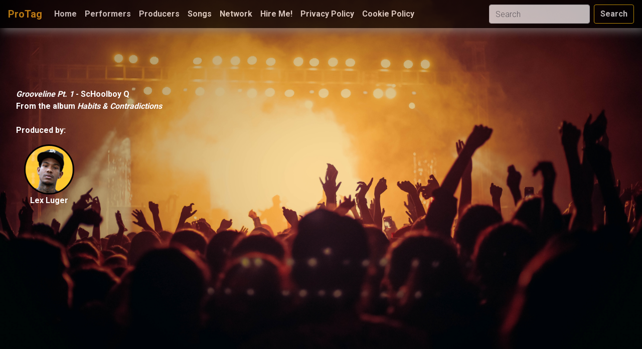

--- FILE ---
content_type: text/html; charset=utf-8
request_url: https://www.whoproduced.org/songs/63573
body_size: 2833
content:
<!DOCTYPE html>
<html>
  <head>

    <title>ProTag - Grooveline Pt. 1</title>

    <style>

      .node {
        fill: #ccc;
        stroke-width: 2px;
      }

      .link {
        stroke: #777;
        stroke-width: 2px;
      }

      text {
        fill: #000;
        font: 10px sans-serif;
        pointer-events: none;
      }

      #myBtn {
        display: none; /* Hidden by default */
        position: fixed; /* Fixed/sticky position */
        bottom: 20px; /* Place the button at the bottom of the page */
        right: 30px; /* Place the button 30px from the right */
        z-index: 99; /* Make sure it does not overlap */
        border: none; /* Remove borders */
        outline: none; /* Remove outline */
        background-color: red; /* Set a background color */
        color: white; /* Text color */
        cursor: pointer; /* Add a mouse pointer on hover */
        padding: 15px; /* Some padding */
        border-radius: 10px; /* Rounded corners */
        font-size: 18px; /* Increase font size */
      }

      #myBtn:hover {
        background-color: #555; /* Add a dark-grey background on hover */
      }

    </style>

    <!-- Styling. -->
    <link rel="stylesheet" href="https://stackpath.bootstrapcdn.com/bootstrap/4.3.1/css/bootstrap.min.css">
    <link href="https://fonts.googleapis.com/css?family=Rock+Salt|Roboto:300,700" rel="stylesheet">
    <link href="/static/style.css" rel="stylesheet">
    <link rel="icon" type="image/png" href="/static/images/ProTag2.png">
    <!-- Scripts. -->
    <script src="https://code.jquery.com/jquery.js"></script>
    <script src="//ajax.googleapis.com/ajax/libs/jquery/1.11.0/jquery.min.js"></script>
    <!-- For Chart.js. -->
    <script src="https://cdnjs.cloudflare.com/ajax/libs/Chart.js/2.2.1/Chart.js"></script>
    <!-- For React. -->
    <script src="https://d3js.org/d3.v4.min.js"></script>
    <script src="https://unpkg.com/react@15/dist/react.min.js"> </script>
    <script src="https://unpkg.com/react-dom@15/dist/react-dom.min.js"></script>
    <script src="https://unpkg.com/babel-standalone@6.15.0/babel.min.js"></script>

  </head>
  <body>
    
    

<!--     
      <div id="homepage-main">
     -->

    <header class="sticky-top">
      <nav class="navbar navbar-expand-lg navbar-fixed-top">
        <a class="navbar-brand" href="/">ProTag</a>
        <!-- Toggle Nav bar. -->
<!--         <button class="navbar-toggler" type="button" data-toggle="collapse" data-target="#navbarSupportedContent" aria-controls="navbarSupportedContent" aria-expanded="false" aria-label="Toggle navigation">_list
          <span class="navbar-toggler-icon"></span>
        </button> -->

        <div class="collapse navbar-collapse" id="navbarSupportedContent">
          <ul class="navbar-nav mr-auto">
            <li class="nav-item active">
              <a class="nav-link" href="/">Home <span class="sr-only">(current)</span></a>
            </li>
            <li class="nav-item">
              <a class="nav-link" href="/performers">Performers</a>
            </li>
            <!-- <li class="nav-item dropdown">
              <a class="nav-link dropdown-toggle" href="#" id="navbarDropdown" role="button" data-toggle="dropdown" aria-haspopup="true" aria-expanded="false">
                Dropdown
              </a>
              <div class="dropdown-menu" aria-labelledby="navbarDropdown">
                <a class="dropdown-item" href="#">Action</a>
                <a class="dropdown-item" href="#">Another action</a>
                <div class="dropdown-divider"></div>
                <a class="dropdown-item" href="#">Something else here</a>
              </div>
            </li> -->
            <li class="nav-item">
              <a class="nav-link" href="/producers">Producers</a>
            </li>
            <li class="nav-item">
              <a class="nav-link" href="/songs">Songs</a>
            </li>
            <li class="nav-item">
              <a class="nav-link" href="/network">Network</a>
            </li>
            <li class="nav-item">
              <a class="nav-link" href="/resume">Hire Me!</a>
            </li>
            <li class="nav-item">
              <a class="nav-link" href="/privacy-policy">Privacy Policy</a>
            </li>
            <li class="nav-item">
              <a class="nav-link" href="/cookie-policy">Cookie Policy</a>
            </li>
          </ul>
          <form class="form-inline my-2 my-lg-0" method="GET" action="/search_result">
            <input class="form-control mr-sm-2" type="search" name="search_str" placeholder="Search" aria-label="Search">
            <button class="btn btn-outline-warning my-2 my-sm-0" type="submit">Search</button>
          </form>
        </div>
      </nav>
  <!-- progress bar? -->
    </header>

        
  <div id="song-content">
      <div id="tfp-above">
          <script>
            /* TFP - whoproduced.org - Above */
            (function() {
                var opts = {
                    artist: "ScHoolboy Q",
                    song: "Grooveline Pt. 1",
                    adunit_id: 100005268,
                    div_id: "cf_async_" + Math.floor((Math.random() * 999999999))
                };
                document.write('<div id="'+opts.div_id+'"></div>'); var c=function(){cf.showAsyncAd(opts)};if(typeof window.cf !== 'undefined')c();else{cf_async=!0;var r=document.createElement("script"),s=document.getElementsByTagName("script")[0];r.async=!0;r.src="//srv.tunefindforfans.com/fruits/apricots.js";r.readyState?r.onreadystatechange=function(){if("loaded"===r.readyState||"complete"===r.readyState)r.onreadystatechange=null,c()}:r.onload=c;s.parentNode.insertBefore(r,s)};
            })();
        </script>
    </div>

    <!-- Show song album came from, if album exists. -->
    <div class="song-info">
      <div class="song-title" ><i>Grooveline Pt. 1</i>
         
          - <a href="/performers/11353">ScHoolboy Q</a>
        
      </div>
      
        <div class="song-album">
          From the album <a href="/albums/13493"><i>Habits &amp; Contradictions</i></a>
        </div>
        <br> 
      
      Produced by:

    <!-- Show producer's name and image, with link to producer's page. -->
      
        <div class="song-producer-row">
          
              <div class="avatar-container">
                <a href="/producers/2268"><img src="https://images.genius.com/d6b9ba63642dd038b56c47136109da73.432x432x1.jpg" width="55" height="50" alt="Lex Luger" class="song-avatar"><br>Lex Luger
                </a>
              </div>
          
        </div>
    </div>
      

    <!-- Apple Music player -->
    <div id="song-player">
      <iframe allow="autoplay *; encrypted-media *;" frameborder="0" height="70" style="width:100%;max-width:660px;overflow:hidden;background:transparent;" sandbox="allow-forms allow-popups allow-same-origin allow-scripts allow-storage-access-by-user-activation allow-top-navigation-by-user-activation" src="https://genius.com/songs/63573/apple_music_player"></iframe>
    </div>

    <div id="bit-flex">
      <script>
        /* BIT - whoproduced.org - FLEX */
        cf_page_artist = "ScHoolboy Q";
        cf_page_song = "Grooveline Pt. 1";
        cf_adunit_id = "100005270";
        cf_flex = true;
      </script>
    <script src="//srv.tunefindforfans.com/fruits/apricots.js"></script>
    </div>
  </div>


        <button onclick="topFunction()" id="myBtn" title="Go to top">Top</button>
        
        <script src="/static/top_scroll.js"></script>

<!--       <footer> -->
        <!-- Show attribution links & trademarks. -->
 <!--           
          Thanks, <a href= "https://genius.com/" alt="Genius"><img src="http://images.genius.com/8ed669cadd956443e29c70361ec4f372.1000x1000x1.png" width="25" height="20" ></a> and <a href="https://geo.itunes.apple.com/us/" style="display:inline-block;overflow:hidden;background:url(https://tools.applemusic.com/embed/v1/app-icon.svg) no-repeat;width:40px;height:40px;"></a>!
         -->
<!-- 
      </footer> -->
  <script defer src="https://static.cloudflareinsights.com/beacon.min.js/vcd15cbe7772f49c399c6a5babf22c1241717689176015" integrity="sha512-ZpsOmlRQV6y907TI0dKBHq9Md29nnaEIPlkf84rnaERnq6zvWvPUqr2ft8M1aS28oN72PdrCzSjY4U6VaAw1EQ==" data-cf-beacon='{"version":"2024.11.0","token":"68f07853e6ce4ec7b7ea61625023ea52","r":1,"server_timing":{"name":{"cfCacheStatus":true,"cfEdge":true,"cfExtPri":true,"cfL4":true,"cfOrigin":true,"cfSpeedBrain":true},"location_startswith":null}}' crossorigin="anonymous"></script>
</body>
</html>

--- FILE ---
content_type: text/css; charset=utf-8
request_url: https://www.whoproduced.org/static/style.css
body_size: 1908
content:
html, body { 
  width: 100%; 
  height: 100%; 
}

.producer-status {
  font-family: 'Rock Salt', cursive;
  font-size: 20px;
  text-align: center;
  margin: 1em 0 1em 0;
}

.song-info {
  margin: 3em 0 0 2em;
  font-family: 'Roboto', 'sans-serif';
  font-weight: 700;
  color: #FFFFFF;
}

.song-info a {
  color: #FFFFFF
}

/* top | right | bottom | left */
#producer-list-group-row, #performer-list-group-row, #song-list-group-flush {
  border-bottom: 1px solid #ccc;
  margin: auto;
  width: 50%;
  font-family: 'Roboto', 'sans-serif';
  font-style: "medium";
  font-weight: 700;
  font-size: 15px;
}

.search-result-subtitle, #album-title-search-result {
  font-family: 'Roboto', 'sans-serif';
  font-style: "medium";
  font-weight: 700;
  font-size: 30px;
}

#song-list-group-row {
  padding-right: 30%;
  padding-left: 30%;
}

.vet-tag {
  width: 5%;
  height: 5%;
}

.no-results {
  margin: 3em 0 0 1em;
  text-align:center;
}

#song-list-group-flush2 {
  border-bottom: 1px solid #ccc;
  margin: auto;
  font-family: 'Roboto', 'sans-serif';
  font-style: "medium";
  font-weight: 700;
  font-size: 15px;
}

#singles-list-group-flush {
  margin: 0 6em 0 0;
  width: 50%;
}


#song-list-item, #singles-list-item, #performer-singles-list-item {
  font-family: 'Roboto', 'sans-serif';
  font-style: "medium";
  font-weight:700;
  left: 0;
}

#song-list-item2 {
  font-family: 'Roboto', 'sans-serif';
  font-style: "medium";
  font-weight:700;
  left: 0;
  justify-content: center;
}

#song-list-item-song-title, #singles-list-item-song-title, #performer-singles-list-item-song-title {
  font-size: 16px;
}

#song-list-item-performer-name, #singles-list-item-performer-name, #performer-song-list-item-performer-name, #performer-song-list-item-performer-name-2 #performer-song-list-item-performer-name-3 {
  font-size: 13px;
}

#song-list-title {
  margin: auto;
}

.pagination {
  font-family: 'Roboto', 'sans-serif';
  font-style: "medium";
  font-weight:700;
  justify-content: center;
  background-color: #f1f1f1;
}


#song-content {
  /* The image used */
  background-image: url("audience-band-concert-110.jpg");
  /* Full height */
  height: 100%; 

  /* Center and scale the image */
  background-position: center;
  background-repeat: no-repeat;
  background-size: cover;
}

#song-player {
  margin: auto;
  width: 50%;
}

.charts-header, .album-header, .singles-header {
  font-family: 'Roboto', 'sans-serif';
  font-style: "medium";
  font-weight: 700;
  font-size: 30px;
  margin: 1em 0 0 0;
}

.search-container {
  padding-right: 30%;
  padding-left: 30%;
  background-color: #f1f1f1;
}

.search-sub-container {
  background-color: #f1f1f1;
}

.album-search-sub-container {
  padding-right: 20%;
  padding-left: 20%;  
  background-color: #f1f1f1;
}

#list-container {
  justify-content: center;
  background-color: #f1f1f1;
}

#search-end, #other-pages{
  background-color: #f1f1f1;
  padding: 11em 0 11em 0;
}

#main-search-bar {
  width: 400px;
}

.year {
  font-family: 'Roboto', 'sans-serif';
  font-style: "medium";
  font-weight: 700;
  font-size: 29px;
  margin: 1.5em 0 0.5em 0;
}

#homepage-search {
  position: center;
  z-index: 1;
}


.navbar {
  position: sticky;
  top: 0;
  width: 100%;
  background-color: #000000;
  opacity: 0.7;
  box-shadow: 5px 5px 18px #888888;
}

.navbar-brand{
  color: #FAA916;
  font-weight: 700;
}

.btn, .nav-link {
  color: #FFFFFF;
  font-family: 'Roboto', 'sans-serif';
  font-weight:700;
}

.row.content {
  height: 1500px
}

.holy-grail {
  min-height: 100vh;
}

.holy-grail, .holy-grail-body {
  display: flex;
  flex: 1 1 auto;
  flex-direction: column;
}

.holy-grail-content {
  flex: 1 1 auto;
}

.holy-grail-sidebar-1 {
  order: -1;
}

.sidenav {
  background-color: #f1f1f1;
}

.sticky-top{
  position: fixed;
  top: 0;
  width: 100%;
}

#page-contents, #performer-page-contents{
  margin: 4em 0;
}

#sub-page-contents, #performer-sub-page-contents {
  margin: 0 0 0 2em;
}

.card-title {
  font-family: 'Roboto', 'sans-serif';
  font-weight: 700;
}

.card-body {
    background-color: #f1f1f1;
}

.album-title {
  font-family: 'Roboto', 'sans-serif';
  font-weight: 700;
  font-size: 18px;
}

.album-performer-name {
  font-family: 'Roboto', 'sans-serif';
  font-weight: 700;
  font-size: 15px;
}

#artist-song-list, #performer-song-list {
  font-family: 'Roboto', 'sans-serif';
  font-weight: 300;
  font-size: 15px;
}

.avatar {
  width:280px;
  height:280px;
  display: block;
  margin-left: auto;
  margin-right: auto;
  border:3px solid black;
  border-radius: 50%;
  box-shadow: 5px 10px 18px #888888;
}

.song-avatar {
  vertical-align: middle;
  width: 100px;
  height: 100px;
  border:3px solid black;
  border-radius: 50%;
}

.avatar-container {
  align-items: center;
  padding: 1em;
  text-align: center;
  z-index: 1;
  font-family: 'Roboto', 'sans-serif';
  font-weight: 700;
}

.song-producer-row {
  width: 100%;
  display: flex;
}

@media screen and (max-width: 767px) {
  .sidenav {
    height: auto;
    padding: 15px;
  }

  .row.content {
    height: auto;
  }
}


/* Style the video: 100% width and height to cover the entire window */
.video-bg {
  position: absolute;
  right: 0;
  bottom: 0;
  min-width: 100%; 
  min-height: 100%;
}

#homepage {
  position: absolute;
  display: flex;
  flex-direction: column;
  justify-content: center;
  align-items: center;
  top: 0;
  right: 0;
  bottom: 0;
  background: rgba(0, 0, 0, 0.2);
  width: 100%;
  height: 100%;
  color: #FAA916;
}

#homepage h1 {
  font-family: 'Rock Salt', cursive;
  font-size:100px;
  text-shadow: black 0px 0px 10px;
  text-align: center;
}

h2 {
  font-family: 'Roboto', 'sans-serif';
  font-weight:700;
}

.list-title {
  font-family: 'Roboto', 'sans-serif';
  font-weight:700;
  font-size:50px;
  margin: 1em 0 0 0;
}

.list-subtitle {
  font-family: 'Roboto', 'sans-serif';
  font-weight:700;
  font-size:50px;
  margin: 0 0 0 0;
}

.artist_name {
  font-family: 'Rock Salt', cursive;
  font-size: 30px;
}

.related_artists{
  margin: 1em 0 3em 1em;
  font-family: 'Roboto', 'sans-serif';
  font-weight:700;
}

#album-cover-art-large {
  width:60%;
  height:60%;
  box-shadow: 5px 10px 18px #888888;
  display: block;
  margin-left: auto;
  margin-right: auto;
  width: 40%;
}

#cover-art-large{
    display:block;
    margin:auto;
    margin-top:2em;
}

#album-description {
  font-family: 'Rock Salt', 'cursive';
  font-size: 30px;
  margin: 3em 0 0 2em;
}

#myBtn {
  width: 50px;
  font-family: 'Roboto', 'sans-serif';
  font-weight:700;
  font-size: 18px;
  padding: 10px;
  border: none;
  background: #000;
  color: #fff;
  cursor: pointer;
}

#myBtn:hover {
  background: #ddd;
  color: black;
}


#search-result-title {
  font-family: 'Roboto', 'sans-serif';
  font-weight:700;
  font-size: 50px;
  margin-top: 2em;
}

.header {
  position: fixed;
  z-index: 1;
  width: 100%;
  background-color: #f1f1f1;
}

#svg_container{
  margin: auto;
}

.producer-info-header h1 {
  margin: 1em 0 0 0;
}

.progress-container {
  width: 100%;
  height: 8px;
  background: #ccc;
}

.progress-bar {
  height: 8px;
  background: #4caf50;
  width: 0%;
}

.sidebar-sticky {
  height: calc(100vh - 70px);
  position: sticky;
  top: 71px;
  background-color: #f1f1f1;
  overflow-y: auto;
}


.col-sm-3 {
  background-color: #f1f1f1;
}

.bio {
  font-size: 14px;
  font-family: 'Roboto', 'sans-serif';
  font-weight: 300;
  font-style: "light";
  margin: 1em;
}

#my-name{
  font-family: 'Rock Salt', 'cursive';
  font-size:90px;
  text-align: right; 
  padding-left: 30px;
}

#resume-name-and-title {
  font-family: 'Roboto', 'sans-serif';
  font-weight: 300;
  font-style: "light";
  margin-left: auto;
  margin-right: auto;
  text-align: left;
  right: 0;
}

#my-title {
  font-family: 'Roboto', 'sans-serif';
  font-weight: 700;
  background-color: #FAA916;
  text-align: right;
  right: 0;
  width: 104%;
  opacity: 0.8;
  position: bottom;
  padding-right: 2px;
  margin: 0 0 10em 0;
}

#inspired-box {
  padding: 160px 0;
}

.split {
  height: 100%;
  width: 50%;
  position: fixed;
  z-index: 1;
  top: 0;
  padding-top: 20px;
}

.left {
  left: 0;
  text-align: center;
  border-right: 3px solid black;
  background-image: url("sasha-stories-746530-unsplash.jpg");
  background-size: cover;
}

.left-test{
  text-align: left;
  margin-top: 3em;
  background-color: #FAA916;
  width: 20%;
  padding: 20px;
  display: flex;
}

.right {
  right: 0;
  background-color: white;
}

.centered {
  position: absolute;
  top: 55%;
  left: 50%;
  transform: translate(-50%, -50%);
  width: 93%;
}

.card {
  margin: 0.5em;
  box-shadow: 5px 10px 18px #888888;
}

#producer_song_donutChart {
  margin: 0 0 2em 0;
}

.signature {
  margin: 1em;
}

.justify-content-between{
  align-items: center;
  margin: auto;
  width:50%;
}

.album-song-content {
  margin: auto;
  margin-top: 3em;
  margin-bottom: 2em;
}

.node {
  cursor: pointer;
}

.node text {
  font: 10px sans-serif;
}

.link {
  fill: none;
  stroke: #ccc;
  stroke-width: 1.5px;
}

#vis {
  width: 280px;
  height: 280px;
}

#bubble-title {
  margin-top: 2em;
  text-align: center;
  font-family: 'Roboto', 'sans-serif';
  font-weight: 700;
  font-size: 25px;
}

#album-song-content {
  font-family: 'Roboto', 'sans-serif';
  font-weight: 700;
}

.page-end {
  font-family: 'Roboto', 'sans-serif';
  font-weight: 700;
  color:#000000;
  padding-left: auto;
  padding-right: auto;
  margin-bottom: 1em;
  justify-content: center;
}

#attribution-links {
  margin: 3em 0 0 0 ;
}

#privacy-policy, #cookie-policy {
  margin: 4em
}

#tfp-above{
  padding-top: 8em
}